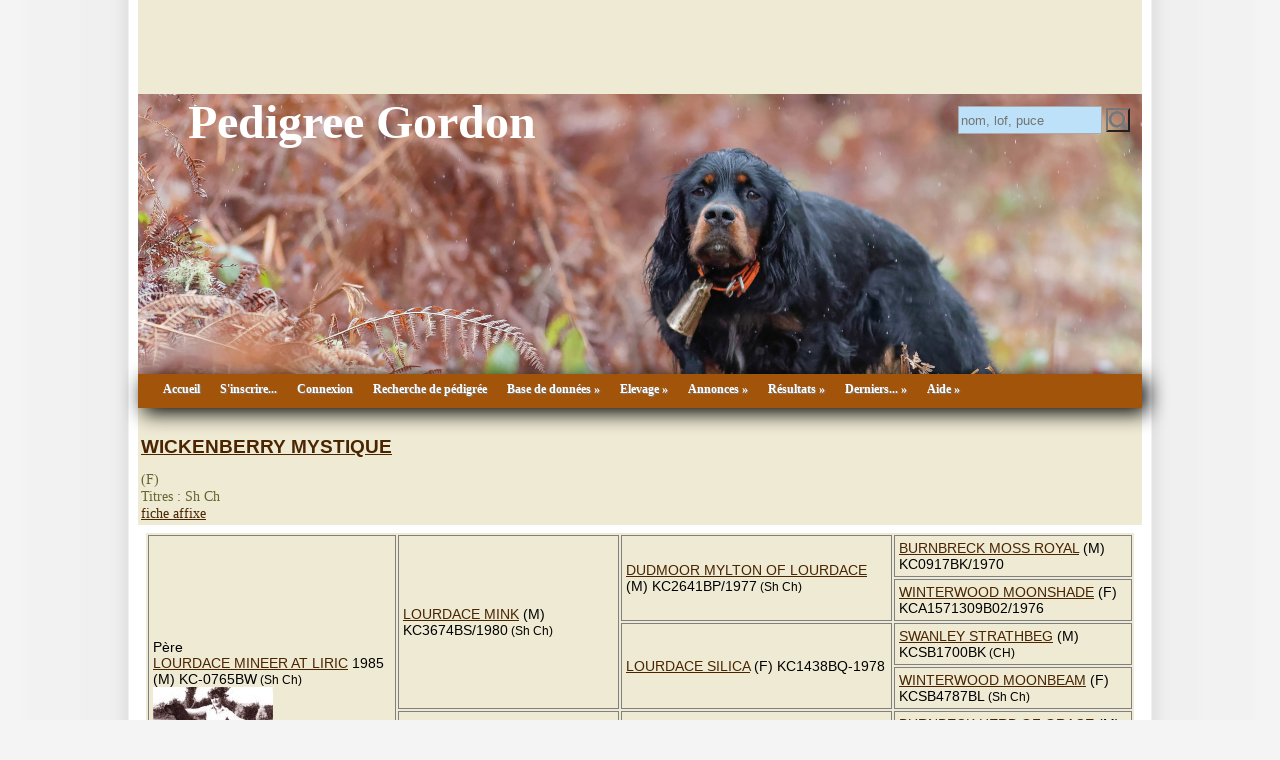

--- FILE ---
content_type: text/html; charset=UTF-8
request_url: http://sg.tangor.net/genealogie/arbre.php?id=893&fn=pedigree&rq=WICKENBERRY+MYSTIQUE
body_size: 4217
content:
<!DOCTYPE HTML>
<html xmlns:og="http://ogp.me/ns#">
<head>
<title>Pédigrée Setter Gordon:: Arbre généalogique WICKENBERRY MYSTIQUE</title>
<meta http-equiv="Content-Type" content="text/html; charset=utf-8">
<link href="css/gene.css" rel="stylesheet" type="text/css" />
<link href="site_sg2/gene_sg.css" rel="stylesheet" type="text/css" />

<link rel="shortcut icon" href="favicon.ico" />
<meta name="Description" content="Pédigrée, Généalogie, Galerie Photo et Vidéo de WICKENBERRY MYSTIQUE" />
<meta name="Keywords" content="genealogie,pedigree,lignée,setter,anglais,setters,WICKENBERRY MYSTIQUE" />
<meta http-equiv="Content-Language" content="fr">
<meta name="Language" Content="fr">
<meta name="robots" content="index,follow" />
<meta property="fb:admins" content="112367455504833,1123765940,100003713138105"/>
<meta property="fb:app_id" content="112367455504833"/>
<meta property="og:image" content="" />
<meta property="og:title" content="Généalogie Setter : WICKENBERRY MYSTIQUE" />
<meta property="og:description" content="WICKENBERRY MYSTIQUE (F) -  - Sh Ch" />
<meta property="og:url" content="http://sg.tangor.net/genealogie/arbre.php?id=893&fn=pedigree&rq=WICKENBERRY+MYSTIQUE" />
<meta property="og:type" content="website" />
<meta property="og:locale" content="fr_FR" />
<meta property="og:site_name" content="sg.tangor.net" />


<script src="//code.jquery.com/jquery-1.12.4.js"></script>
<script src="//code.jquery.com/ui/1.11.4/jquery-ui.js"></script>
<script src="js/gene.js"></script>


<link rel="stylesheet" href="css/lightbox.css" type="text/css" media="screen" />
<!-- A mettre en fin de fichier ! <script type="text/javascript" src="js/lightbox.js"></script> -->

<script language="javascript">
function ChangeProprio()
{
	var ret = confirm("Je confirme l'envoi de la demande pour mettre la fiche à mon nom.");
	if (ret == true) {
		document.location.href = "envoi_code.php?CMD=PROPRIO&FROM=" + document.location.href;
	} else {
	}
}

function copyToClip(str) {
	function listener(e) {
		e.clipboardData.setData("text/html", str);
		e.clipboardData.setData("text/plain", str);
		e.preventDefault();
	}
	document.addEventListener("copy", listener);
	document.execCommand("copy");
	document.removeEventListener("copy", listener);
}

function copyToClipHomologation(str) {
	function listenerHomologation(e) {
		for (var i=0; i < 14; i++) str = str.replace("#", "\t");
		e.clipboardData.setData("text/plain", str);
		e.preventDefault();
	}
	document.addEventListener("copy", listenerHomologation);
	document.execCommand("copy");
	document.removeEventListener("copy", listenerHomologation);
}

	$(function() {
		$('a[data-lightbox]').each(function(index, value) {
		});
	});
</script>
<script>
  (function(i,s,o,g,r,a,m){i['GoogleAnalyticsObject']=r;i[r]=i[r]||function(){
  (i[r].q=i[r].q||[]).push(arguments)},i[r].l=1*new Date();a=s.createElement(o),
  m=s.getElementsByTagName(o)[0];a.async=1;a.src=g;m.parentNode.insertBefore(a,m)
  })(window,document,'script','//www.google-analytics.com/analytics.js','ga');

  ga('create', 'UA-37483791-6', 'auto');
  ga('send', 'pageview');

</script>
</head>

<body>
		<div id="fb-root"></div>
<script>(function(d, s, id) {
  var js, fjs = d.getElementsByTagName(s)[0];
  if (d.getElementById(id)) return;
  js = d.createElement(s); js.id = id;
  js.src = "//connect.facebook.net/fr_FR/all.js#xfbml=1&appId=112367455504833";
  fjs.parentNode.insertBefore(js, fjs);
}(document, 'script', 'facebook-jssdk'));</script>

<div class="page">

<div class="Pub" style="text-align:center; width:100%;">
<script type="text/javascript"><!--
google_ad_client = "ca-pub-5417412407732151";
/* Pedigree Setter-anglais.fr footer */
google_ad_slot = "0490022282";
google_ad_width = 728;
google_ad_height = 90;
//-->
</script>
<script type="text/javascript"
src="https://pagead2.googlesyndication.com/pagead/show_ads.js">
</script>
</div>

<div style="background-image:url(site_sg2/images/header_gordon.jpg) ; width:1004px; height:280px;">
	<div class="Titre" style="float:left;"><a href="index.php">Pedigree Gordon</a></div>
    <div style="float:right; padding: 12px 12px 0 0;">
<form action="recherche_a.php" method="get" >
<input name="NOM" id="NOM_RR" type="text" style="width:138px; height:24px; background-color: #bde1f9; border-color: #aaa; border-style:solid; border-width:1px;" value="" placeholder="nom, lof, puce">
<input name="OK" type="submit" value=" " style="background:url(images/search.png) no-repeat; height:24px; width:24px;" >
<input name="TYPERECHERCHE" type="hidden" value="3" />
</form>
    </div>
</div>

<nav class="menu-main rgba cssgradients borderradius boxshadow" id="menu-main">
	<ul class="active">
		<li ><a href="index.php" >Accueil</a></li>
		<li ><a href="inscription.php" >S'inscrire...</a></li>
		<li ><a href="login.php?ACTION=&URL=/genealogie/arbre.php?id=893&fn=pedigree&rq=WICKENBERRY+MYSTIQUE">Connexion</a></li>
		
		<li ><a href="recherche.php" title="Rechercher un chien dans la base de données.">Recherche de pédigrée</a></li>
		<li ><a ><span>Base de données »</span></a>
			<ul>
				<li ><a href="recherche.php" title="Rechercher un chien dans la base de données.">Recherche de pédigrée</a></li>
				<li ><a href="rechercheaffixe.php" title="Recherche d'affixe et de coordonnées des élevages.">Recherche d'affixe</a></li>
				<li ><a href="recherche.php?o=500" title="Outils de recherche avancée.">Outils</a></li>
		        
				
				
			</ul>
		</li>		

		<li ><a ><span>Elevage »</span></a>
			<ul>
        		<li ><a href="portee_virtuelle.php" title="Visualisation de l'arbre généalogique d'une portée à venir.">Simulation de portée</a></li>
				<li ><a href="calportee.php" title="A faire de la saillie » la naissance...">Agenda de la gestation</a></li>
				<li ><a href="calportee.php?TYPE=chiot" title="A faire de la naissance au départ...">Agenda des chiots</a></li>
				<li ><a href="rechercheaffixe.php" title="Recherche d'affixe et de coordonnées des élevages.">Recherche d'affixe</a></li>
				<li ><a href="carte_elevage.php" title="Affichage des élevages sur la carte.">Carte des élevages</a></li>
				
				<li ><a href="recherche_a_nom.php?LETTRE=A&TRI=N" title="2025 année des A...">2025 année des A...</a></li>
				
				
				
			</ul>
		</li>		
		
		<li ><a ><span>Annonces »</span></a>
			<ul>
				
        		<li ><a href="evt_liste.php" title="Annonces de concours amateurs et de TAN">Annonces d'événements</a></li>
			</ul>
		</li>
		
		
		<li ><a ><span>Résultats »</span></a>
			<ul>
				
        		<li ><a href="res_tables.php" >Tableaux des résultats de concours</a></li>
        		<li ><a href="res_tables.php?out=expo" title="Tableaux des résultats d'expo">Tableaux des résultats d'expo</a></li>
				
				
				
				
				
			</ul>
		</li>
		

	    <li ><a ><span>Derniers... »</span></a>	<ul><li class="menu-main"><a href="arbre.php?id=893" >MYSTIQUE</a></li>	</ul></li>

		<li ><a ><span>Aide »</span></a>
			<ul>
				<li ><a href="aide.php" title="Questions et réponses pour une prise en main rapide...">Aide</a></li>
				<li ><a href="jeu_memoire.php" >Jeu de mémoire...</a></li>
				<li ><a href="jeu_taquin.php" >Jeu du taquin...</a></li>
			
			</ul>
		</li>
    </ul>
	<a class="toggle-nav" href="#">&#9776; Menu</a>
</nav>


<table class="HautGene">
 <tr>
  <td class="HautGene">
<h1><a href="arbre.php?id=893">WICKENBERRY MYSTIQUE</a></h1> (F) <br>Titres : Sh Ch<br><a href="affixe.php?id=266&URL=/genealogie/arbre.php?id=893&fn=pedigree&rq=WICKENBERRY+MYSTIQUE">fiche affixe</a> </td>
  <td>
  </td>
 </tr>
</table>

<table class="TabGene">
<tr><td class="TabGene" rowspan="8">Père<br><a href="arbre.php?id=1199&fn=pedigree&rq=LOURDACE+MINEER+AT+LIRIC">LOURDACE MINEER AT LIRIC</a> 1985 (M) KC-0765BW<font class="ArbreTitre"> (Sh Ch)</font><br><img src="photo.php?s=av&id=1199&P=LOURDACE MINEER AT LIRIC" alt="Setter Gordon LOURDACE MINEER AT LIRIC" title="Setter Gordon LOURDACE MINEER AT LIRIC" oncontextmenu="return false" ondragstart="return false"  ></td><td class="TabGene" rowspan="4"><a href="arbre.php?id=1232&fn=pedigree&rq=LOURDACE+MINK">LOURDACE MINK</a>  (M) KC3674BS/1980<font class="ArbreTitre"> (Sh Ch)</font></td><td class="TabGene" rowspan="2"><a href="arbre.php?id=11314&fn=pedigree&rq=DUDMOOR+MYLTON+OF+LOURDACE">DUDMOOR MYLTON OF LOURDACE</a>  (M) KC2641BP/1977<font class="ArbreTitre"> (Sh Ch)</font></td><td class="TabGene"><a href="arbre.php?id=11318&fn=pedigree&rq=BURNBRECK+MOSS+ROYAL">BURNBRECK MOSS ROYAL</a>  (M) KC0917BK/1970</td></tr>
<tr><td class="TabGene"><a href="arbre.php?id=11319&fn=pedigree&rq=WINTERWOOD+MOONSHADE">WINTERWOOD MOONSHADE</a>  (F) KCA1571309B02/1976</td></tr>
<tr><td class="TabGene" rowspan="2"><a href="arbre.php?id=11317&fn=pedigree&rq=LOURDACE+SILICA">LOURDACE SILICA</a>  (F) KC1438BQ-1978</td><td class="TabGene"><a href="arbre.php?id=10183&fn=pedigree&rq=SWANLEY+STRATHBEG">SWANLEY STRATHBEG</a>  (M) KCSB1700BK<font class="ArbreTitre"> (CH)</font></td></tr>
<tr><td class="TabGene"><a href="arbre.php?id=10184&fn=pedigree&rq=WINTERWOOD+MOONBEAM">WINTERWOOD MOONBEAM</a>  (F) KCSB4787BL<font class="ArbreTitre"> (Sh Ch)</font></td></tr>
<tr><td class="TabGene" rowspan="4"><a href="arbre.php?id=1233&fn=pedigree&rq=WINTERWOOD+SUMMERCLOUD">WINTERWOOD SUMMERCLOUD</a>  (F) KC.D291388D7</td><td class="TabGene" rowspan="2"><a href="arbre.php?id=10138&fn=pedigree&rq=CAREK+RED+ADMIRAL">CAREK RED ADMIRAL</a>  (M) KC-B1810502C12</td><td class="TabGene"><a href="arbre.php?id=10185&fn=pedigree&rq=BURNBECK+HERB+OF+GRACE">BURNBECK HERB OF GRACE</a>  (M) KCSB1945BI</td></tr>
<tr><td class="TabGene"><a href="arbre.php?id=11380&fn=pedigree&rq=INKERSALL+GOLD+CREST">INKERSALL GOLD CREST</a>  (F) KCRC1660/74</td></tr>
<tr><td class="TabGene" rowspan="2"><a href="arbre.php?id=10139&fn=pedigree&rq=WINTERWOOD+MOONCLOUD">WINTERWOOD MOONCLOUD</a>  (F) KC-A1571303B04</td><td class="TabGene"><a href="arbre.php?id=10185&fn=pedigree&rq=BURNBECK+HERB+OF+GRACE">BURNBECK HERB OF GRACE</a>  (M) KCSB1945BI</td></tr>
<tr><td class="TabGene"><a href="arbre.php?id=10186&fn=pedigree&rq=SETTERTHWAITE+SEANA">SETTERTHWAITE SEANA</a>  (F) KCSB2069BM</td></tr>
<tr><td class="TabGene" rowspan="8">Mère<br><a href="arbre.php?id=1200&fn=pedigree&rq=CAREK+HATTIE+BROWN+AT+WICKENBERRY">CAREK HATTIE BROWN AT WICKENBERRY</a>  (F) </td><td class="TabGene" rowspan="4"><a href="arbre.php?id=1234&fn=pedigree&rq=CAREK+PURPLE+PIPER">CAREK PURPLE PIPER</a>  (M) </td><td class="TabGene" rowspan="2">inconnu</td><td class="TabGene">inconnu</td></tr>
<tr><td class="TabGene">inconnu</td></tr>
<tr><td class="TabGene" rowspan="2">inconnu</td><td class="TabGene">inconnu</td></tr>
<tr><td class="TabGene">inconnu</td></tr>
<tr><td class="TabGene" rowspan="4"><a href="arbre.php?id=1235&fn=pedigree&rq=CAREK+ALL+GOLD">CAREK ALL GOLD</a>  (F) </td><td class="TabGene" rowspan="2">inconnu</td><td class="TabGene">inconnu</td></tr>
<tr><td class="TabGene">inconnu</td></tr>
<tr><td class="TabGene" rowspan="2">inconnu</td><td class="TabGene">inconnu</td></tr>
<tr><td class="TabGene">inconnu</td></tr>
</table>

<div class="InfoExtra">

</div>
<div class="Descendance">
<h3>Enfants (Champions) </h3><a href="arbre.php?id=1238&fn=pedigree&rq=SHANNAS+MIDNIGHT+SHADOW">SHANNAS MIDNIGHT SHADOW</a>  (F) <font class="ArbreTitre"> (Sh Ch)</font><br><h3>Autres enfants </h3><a href="arbre.php?id=890&fn=pedigree&rq=SHANNAS+MIDNIGHT+BREEZE">SHANNAS MIDNIGHT BREEZE</a>  (F) <br><a href="arbre.php?id=1238&fn=pedigree&rq=SHANNAS+MIDNIGHT+SHADOW">SHANNAS MIDNIGHT SHADOW</a>  (F) <font class="ArbreTitre"> (Sh Ch)</font><br><a href="arbre_rev.php?id=893">Descendance complète...</a><br>
<br><a class="LienArbreAutour" href="arbre_autour.php?id=893">Parents, frères/soeurs, descendants...</a>
</div>
<div class="Consang">

</div>
<div style="clear:both; width:100%;" ></div>



<div style="margin-top:8px; ">Note : les données ne sont pas garanties. Elles ont été entrées par les membres sans garantie d'exactitude.

</div>


<div id="DivPdf" style="padding:10px 0 10px 0; text-align:center; display:block;">
<div style="">
<a id="idUrlPdf" href="arbre_pdf.php?id=893" style="font-size:80%;">
<img src="images/bouton-pdf.png" border="0"><br>
Pdf / version imprimable...
</a>
</div>
</div>

<br>
<div class="fb-like" data-href="http://sg.tangor.net/genealogie/arbre.php?id=893" data-send="true" data-width="450" data-show-faces="true"></div>
 


<div class="Pub" style="text-align:center; width:100%;">
<script type="text/javascript"><!--
google_ad_client = "ca-pub-5417412407732151";
/* Pedigree Setter-anglais.fr footer */
google_ad_slot = "0490022282";
google_ad_width = 728;
google_ad_height = 90;
//-->
</script>
<script type="text/javascript"
src="https://pagead2.googlesyndication.com/pagead/show_ads.js">
</script>
</div>

<div id="dialog-confirm" title="Effacer..."></div>
</div>
<script type="text/javascript" src="js/lightbox.js"></script>
</body>
</html>


--- FILE ---
content_type: text/html; charset=utf-8
request_url: https://www.google.com/recaptcha/api2/aframe
body_size: 267
content:
<!DOCTYPE HTML><html><head><meta http-equiv="content-type" content="text/html; charset=UTF-8"></head><body><script nonce="YioU5qc9uOL7Y5sJJFWqFQ">/** Anti-fraud and anti-abuse applications only. See google.com/recaptcha */ try{var clients={'sodar':'https://pagead2.googlesyndication.com/pagead/sodar?'};window.addEventListener("message",function(a){try{if(a.source===window.parent){var b=JSON.parse(a.data);var c=clients[b['id']];if(c){var d=document.createElement('img');d.src=c+b['params']+'&rc='+(localStorage.getItem("rc::a")?sessionStorage.getItem("rc::b"):"");window.document.body.appendChild(d);sessionStorage.setItem("rc::e",parseInt(sessionStorage.getItem("rc::e")||0)+1);localStorage.setItem("rc::h",'1769583773252');}}}catch(b){}});window.parent.postMessage("_grecaptcha_ready", "*");}catch(b){}</script></body></html>

--- FILE ---
content_type: text/css
request_url: http://sg.tangor.net/genealogie/site_sg2/gene_sg.css
body_size: 3260
content:

* html>body {
	display: inline-block; 
	width: 100%;
}

* {
	font: Verdana,Tahoma,Arial,sans-serif;
}

body {
	margin: 0 auto;
	padding: 0;
	/*font: 76% Verdana,Tahoma,Arial,sans-serif;*/
	font: Verdana,Tahoma,Arial,sans-serif;
	font-size:90%;
	background: #f4f4f4 url(../images/bg-v2.gif) top center repeat-y;
}

body, td, th {
	color: #666633;
}

.page {
	background: #efead4;
	color: #303030;
	margin: 0 auto;
	width: 1004px;
}

h2 {
	color: #663300;
	/*font-size:16px; */
	font-size:133%;
}

.page h1 {
	font-family: arial,helvetica,sans-serif; 
	color: #663300;
	/*font-size:16px;*/
	font-size:133%;
}

h3, h4, h5, h6 {
	color: #996633;
}

.Texte {
	font-family: arial,helvetica,sans-serif;
	color: #76a55a;
}

a {
  color: #4A2500;
}

/* Arbre généalogique. */

.HautGene h1 {
	color: #663300;
	/*font-size:16px; */
	font-size:133%;
}

table.TabGene
{
  border: 8px solid white;
  width: 100%;
}

td.TabGene
{
  border: 1px solid #808080;
  padding: 4px;
  border-spacing: 10px;
  font-family: helvetica, sans-serif;
  font-size:inherit;
  color: #000000;
}

.ArbreTitre
{
	font-size:80%;
}
font.ArbreTitre
{
	font-size:80%;
}

.ImageArbre {
	margin:0px 0px 0px 8px;
}

img.ImageArbre {
	/*border:1 solid #fff;*/
}

.PhotoCopyright
{
	font-size:80%;
	font-style:italic;
}

.Diaporama
{
}

div.Diaporama, div .Diaporama {
	vertical-align:middle;
	text-align:center;
}

.Diaporama img, img.Diaporama {
	vertical-align:middle;
	background-color: #fff;
	border: 1px solid #a9a9a9;
	padding: 4px;
	margin: 4px 4px 4px 4px;
}

/* Tableaux résultats. */
.resultat_petit
{
	font:Arial, Helvetica, sans-serif;
	/* font-size:10px; */
	font-size:83%;
}

table.resultat_petit
{
	font:Arial, Helvetica, sans-serif;
	font-size:10px;
}

td.resultat_petit
{
	font:Arial, Helvetica, sans-serif;
	/* font-size:10px; */
	font-size:83%;
}

.resultat_petit_warn
{
	font:Arial, Helvetica, sans-serif;
	/* font-size:12px; */
	font-size:100%;
	color:#990000;
}

.Erreur
{
	/* font-size:14px; */
	font-size:116%;
	color:#990000;
	margin-bottom:32px;
}

table tr.pair th, .pair
{
	background-color:#EFEFDB;
	background:#EFEFDB;
}

table tr.impair th, .impair
{
}

/* hovered items */
.impair:hover,
.pair:hover,
.hover {
    background: #CCFFCC;
    color: #000000;
}

/* hovered table rows */
table tr.impair:hover th,
table tr.pair:hover th,
table tr.hover th {
    background:   #CCFFCC;
    color:   #000000;
}

/*	Menus. */

.Menu
{
float:left;
}

.Menu:hover,
a.Menu:hover
{
    background: #CCFFCC;
}

/* Formulaires */
.FromPrinc
{
	width:760px;
	border: 0;
}

input.text, select
{
	width:150px;
}

.radio
{
}

/* Titre de la page. */
.Titre
{
	font:Verdana, Arial, Helvetica, sans-serif; 
	font-size:48px;
	color:#FFFFFF; 
	font-weight:bold; 
	margin:0px 0 0 50px;
}

.Titre a {
	color: #FFFFFF;
	text-decoration: none;
}

/* Liste partielle. */
.Partiel
{
}

.bandealpha {
    /*color:              #CC0000;*/
    background-color:   #FFFFCC;
}

div.bandealpha {
    margin:             0.5em 0 0.5em 0;
    border:             0.05em solid #666633;
    /* background-image:   url(../images/s_warn.png); */
    background-repeat:  no-repeat;
    background-position: 10px 50%;
    padding:            10px 10px 10px 36px;
}

.bandealpha a {
	padding-right: 12px;
}
 
/* Messages d'erreur et d'information. */
.warning {
    color:              #CC0000;
    background-color:   #FFFFCC;
}
p.warning,
h1.warning,
div.warning {
    margin:             0.5em 0 0.5em 0;
    border:             0.1em solid #CC0000;
    background-image:   url(../images/s_warn.png);
    background-repeat:  no-repeat;
    background-position: 10px 50%;
    padding:            10px 10px 10px 36px;
}
.warning h1 {
    border-bottom:      0.1em solid #cc0000;
    font-weight:        bold;
    text-align:         left;
    margin:             0 0 0.2em 0;
}

.notice {
    color:              #000000;
    background-color:   #FFFFDD;
}
h1.notice,
div.notice {
    margin:             0.5em 0 0.5em 0;
    border:             0.1em solid #FFD700;
    background-image:   url(../images/s_notice.png);
    background-repeat:  no-repeat;
    background-position: 10px 50%;
    padding:            10px 10px 10px 36px;
            }
.notice h1 {
    border-bottom:      0.1em solid #FFD700;
    font-weight:        bold;
    text-align:         left;
    margin:             0 0 0.2em 0;
}

/* Page d'index. */
.IndexExtras {
	float: right;
	width: 100px;
	margin: 0 0 10px 0;
	padding: 0;
	font-size: 0.9em;
	line-height: 1.5em;
}

.IndexExtras p {
	margin: 0 0 1.5em 0;
}

.IndexMain {
	margin: 0 110px 20px 160px;
	border-left: 1px solid #f0f0f0;
	border-right: 1px solid #f0f0f0;
	padding: 0 10px 0 10px;
	line-height: 1.6em;
	text-align: left;
	
	font-size: 100%;
}
/* Page d'index, partie gauche. */
#avmenu {
clear: left;
float: left;
width: 150px;
margin: 0 0 10px 0;
padding: 0;
font-size: 0.9em;
}

#avmenu ul {	
list-style: none;
width: 150px;
margin: 0 0 20px 0;
padding: 0;
font-size: 1.1em;
}	

#avmenu li {
margin-bottom: 0px;
}


/* first level */
#avmenu li a {
font-weight: bold;
height: 20px;
text-decoration: none;
color: #ffffff;
display: block;
padding: 6px 0 0 10px;
background: #a3540b;
border-left: 4px solid #cccccc;
}	
	
#avmenu li a:hover {
background: #eaeaea;
color: #400000;
border-left: 4px solid #400000;
}

#avmenu li a.menuactive {
background: #a3540b;
color: #fff4e2;
border-left: 0px;
}


/* second level */
#avmenu li li a {
font-weight: normal;
height: 20px;
text-decoration: none;
color: #35352d;
display: block;
padding: 6px 0 0 24px;
background: #ba9e84;
border:0;
}	

#avmenu li li a:hover {
background: #ba9e84;
color: #fff4e2;
border:0;
}

#avmenu li li a.menuactive {
background: #eaeaea;
color: #400000;
border:0;
}

/* third level */
#avmenu li li li a {
font-weight: normal;
height: 20px;
text-decoration: none;
color: #505050;
display: block;
padding: 6px 0 0 34px;
background: #f4f4f4;
border:0;
}	

#avmenu li li li a:hover {
background: #eaeaea;
color: #400000;
border:0;
}

#avmenu li li li a.menuactive {
background: #eaeaea;
color: #400000;
border:0;
}

/* FAQ/Aide. */
.faqTitreQuestion {
	font-size: 130%;
	color: #663300;
	margin-top:16px;
}

.faqQuestion {
	font-size: 100%;
}

.faqTitreReponse {
	font-size: 130%;
	color: #663300;
	margin-left:30px;
}

.faqReponse {
	font-size: 90%;
	color: #663300;
	margin-left:30px;
    padding:            10px 10px 10px 36px;
    border:             0.1em solid #FFD700;
}


/*
* Menu JQ.
*/

.toggle-nav {
    display:none;
}

@media screen and (min-device-width: 860px) {

div.menu-main, nav.menu-main {
	font-family:Georgia, serif;
	font-size:12px;
	font-weight:normal;
	background: none repeat scroll 0 0 #a3540b;
	height: 34px;
	position: relative;
	z-index: 1;
	margin-top:0.0em;
	padding-bottom:0px;
	margin-bottom:12px;
	text-shadow: 1px 1px 1px #808080;
}

.menu-main {
	display:block; 
}

.menu-main ul {
	margin: 0 0 0 15px;
	padding: 0 0 0 0;
}

.menu-main li { position:relative; float:left; list-style-type:none; }
.menu-main ul:after { content:"."; display:block; height:0; clear:both; visibility:hidden; }

.menu-main li a {
	color: #FFFFFF;
	display: block;
	font-size:12px;
	font-weight: BOLD;
	line-height: 30px;
	padding: 0 10px;
	text-decoration: none;
}

.menu-main li a:hover {
	background: none repeat scroll 0 0 #34647F;
	color: #FFFFFF;
	text-decoration: none;
}

.menu-main li a:focus { outline:none; text-decoration:underline; }
.menu-main li:first-child a { border-left:none; }
.menu-main li.last a { border-right:none; }
.menu-main ul ul { 
	display:none; 
	width:auto; 
	white-space: nowrap;
	margin-top: 0px;
	position:absolute; 
	left:-15px;
	background: none repeat scroll 0 0 #a3540b;
}
.menu-main ul ul li { 
	float:none; 
	xxxmargin-left:-40px;
	margin-left: 0px;
}
.menu-main ul ul a { 
	xpadding:5px 10px 5px -35px;
	border-left:none;
	border-right:none;
	font-size:12px; 
	line-height: 30px;
}
.menu-main ul ul a:hover {
	background-color:#f9d58d; 
}

}

/*----- Responsive -----*/
@media screen and (max-device-width: 1150px) {
    .XXwrap {
        width:90%;
    }
}

@media screen and (max-device-width: 860px) {

	@-ms-viewport {
	  width: device-width
	}
	@viewport {
		width: device-width;
	}

	div.menu-main, nav.menu-main {
		font-family:Verdana, Geneva, sans-serif;
		font-size: 34px;
		font-weight:normal;
		background: none repeat scroll 0 0 #D1E0E7;
		height: 40px;
		position: relative;
		z-index: 1;
		margin-top:0.5em;
		padding-bottom:0px;
		margin-bottom:12px;
		text-shadow: 1px 1px 1px #808080;
		
		display:inline-block;
		width: 100%;
	}
	
	.menu-main {
		display:inline-block; 
	}

    .menu-main ul.active {
        display:none;
    }

	.menu-main ul {
		margin: 0 0 0 15px;
		
        position:absolute;
        top:120%;
        left:0px;
        padding:10px 18px;
        box-shadow:0px 1px 1px rgba(0,0,0,0.15);
        border-radius:3px;
        background:#303030;
	}
	
	.menu-main li { 
		position:relative; 
		float:none; 
		list-style-type:none;
		padding:7px 0 7px 0;
	}

    .menu-main ul:after {
        width:0px;
        height:0px;
        position:absolute;
        top:0%;
        left:22px;
		content:'';
        transform:translate(0%, -100%);
        border-left:7px solid transparent;
        border-right:7px solid transparent;
        border-bottom:7px solid #303030;
    }
 
	.menu-main li a {
		color: #FFFFFF;
		display: block;
		font-size:34px;
		font-weight: BOLD;
		line-height: 63px;
		padding: 0 10px;
		text-decoration: none;
	}

	.menu-main li a:hover {
		background: none repeat scroll 0 0 #34647F;
		color: #FFFFFF;
		text-decoration: none;
	}

	.menu-main li a:focus { outline:none; text-decoration:underline; }
	.menu-main li:first-child a { border-left:none; }
	.menu-main li.last a { border-right:none; }
	.menu-main ul ul { 
		display:none; 
		width:auto; 
		white-space: nowrap;
		margin-top: 0px;
		position: relative;
		left:-15px;
		background: none repeat scroll 0 0 #D1E0E7;
	}
	.menu-main ul ul li { 
		float:none;
		margin-left:-5px;
	}
	.menu-main ul ul a { 
		border-left:none;
		border-right:none;
		font-size:34px;
		line-height: 1.875em;
	}
	.menu-main ul ul a:hover {
		background-color:#f9d58d; 
	}

    .menu a {
        display:block;
    }

    .menu li {
        margin:5px 0px 5px 0px;
        float:none;
        display:block;
    }

    .toggle-nav {
        padding:0px 40px;
        display:inline-block;
        color:#fff;
        font-size:34px;
        transition:color linear 0.15s;
		
		text-decoration:none;
    }

    .toggle-nav:hover {
        text-decoration:none;
        color:#fff;
    }
    .toggle-nav.active {
        text-decoration:none;
        color:#66a992;
    }

}


.borderradius div { -moz-border-radius:4px; -webkit-border-radius:4px; border-radius:4px; }
.cssgradients div { background-image:-moz-linear-gradient(0% 22px 90deg, #34647F, #D1E0E7); background-image:-webkit-gradient(linear, 0% 0%, 0% 70%, from(#888888), to(#34647F)); }
.boxshadow.rgba { -moz-box-shadow:5x 5px 20px rgba(0,0,0,.75); -webkit-box-shadow:5px 5px 20px rgba(0,0,0,.75); box-shadow:5px 5px 20px 0 #000; }
.cssgradients div li:hover { background-image:-moz-linear-gradient(0% 100px 90deg, #999, #f9d58d); background-image:-webkit-gradient(linear, 0% 0%, 0% 100%, from(#f9d58d), to(#555)); }
.borderradius div ul ul { -moz-border-radius-bottomleft:4px; -moz-border-radius-bottomright:4px; -webkit-border-bottom-left-radius:4px; -webkit-border-bottom-right-radius:4px; border-bottom-left-radius:4px; border-bottom-right-radius:4px; }
.boxshadow.rgba div ul ul { background-color:rgba(0,0,0,0.8); -moz-box-shadow:2px 2px 2px rgba(0,0,0,.8); -webkit-box-shadow:2px 2px 2px rgba(0,0,0,.8); box-shadow:2px 2px 2px rgba(0,0,0,.8); }
.rgba div ul ul li { border-left:1px solid rgba(0,0,0,0.1); border-right:1px solid rgba(0,0,0,0.1); }
.rgba div ul ul a:hover { background-color:rgba(85,85,85,.9); }
.borderradius.rgba div ul ul li.last { border-left:1px solid rgba(0,0,0,0.1); border-bottom:1px solid rgba(0,0,0,0.1); -moz-border-radius-bottomleft:4px; -moz-border-radius-bottomright:4px; -webkit-border-bottom-left-radius:4px; -webkit-border-bottom-right-radius:4px; border-bottom-left-radius:4px; border-bottom-right-radius:4px; }
.cssgradients li a:hover {
	background: none repeat scroll 0 0 #f9d58d;
	color: #FFFFFF;
	text-decoration: none;
}

/*
*	JQuery-UI
*/
/* Changement du thème de base. */

.ui-state-active, .ui-widget-content .ui-state-active, .ui-widget-header .ui-state-active {
    background: #a3540b none repeat scroll 0 0;
    border: 1px solid #a3540b;
    color: #ffffff;
    font-weight: normal;
}

.ui-widget-header {
    background: #a3540b none repeat scroll 0 0;
    border: 1px solid #dddddd;
    color: #fff;
    font-weight: bold;
}


--- FILE ---
content_type: text/plain
request_url: https://www.google-analytics.com/j/collect?v=1&_v=j102&a=1905880444&t=pageview&_s=1&dl=http%3A%2F%2Fsg.tangor.net%2Fgenealogie%2Farbre.php%3Fid%3D893%26fn%3Dpedigree%26rq%3DWICKENBERRY%2BMYSTIQUE&ul=en-us%40posix&dt=P%C3%A9digr%C3%A9e%20Setter%20Gordon%3A%3A%20Arbre%20g%C3%A9n%C3%A9alogique%20WICKENBERRY%20MYSTIQUE&sr=1280x720&vp=1280x720&_u=IEBAAEABAAAAACAAI~&jid=1222230034&gjid=871879701&cid=2066387934.1769583772&tid=UA-37483791-6&_gid=874001248.1769583772&_r=1&_slc=1&z=1274115261
body_size: -284
content:
2,cG-6EZ47SB0B9